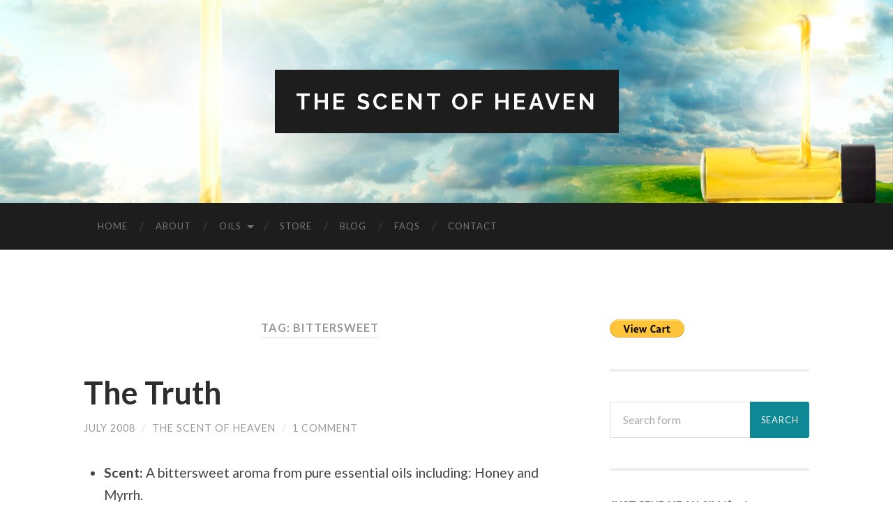

--- FILE ---
content_type: text/html; charset=UTF-8
request_url: https://thescentofheaven.com/tag/bittersweet/
body_size: 7876
content:
<!DOCTYPE html>

<html lang="en-US">

	<head>
		
		<meta charset="UTF-8">
		<meta name="viewport" content="width=device-width, initial-scale=1.0, maximum-scale=1.0, user-scalable=no" >
				
				 
		<title>bittersweet &#8211; The Scent of Heaven</title>
<link rel='dns-prefetch' href='//s.w.org' />
<link rel="alternate" type="application/rss+xml" title="The Scent of Heaven &raquo; Feed" href="https://thescentofheaven.com/feed/" />
<link rel="alternate" type="application/rss+xml" title="The Scent of Heaven &raquo; Comments Feed" href="https://thescentofheaven.com/comments/feed/" />
<link rel="alternate" type="application/rss+xml" title="The Scent of Heaven &raquo; bittersweet Tag Feed" href="https://thescentofheaven.com/tag/bittersweet/feed/" />
		<script type="text/javascript">
			window._wpemojiSettings = {"baseUrl":"https:\/\/s.w.org\/images\/core\/emoji\/12.0.0-1\/72x72\/","ext":".png","svgUrl":"https:\/\/s.w.org\/images\/core\/emoji\/12.0.0-1\/svg\/","svgExt":".svg","source":{"concatemoji":"https:\/\/thescentofheaven.com\/wp-includes\/js\/wp-emoji-release.min.js?ver=5.2.23"}};
			!function(e,a,t){var n,r,o,i=a.createElement("canvas"),p=i.getContext&&i.getContext("2d");function s(e,t){var a=String.fromCharCode;p.clearRect(0,0,i.width,i.height),p.fillText(a.apply(this,e),0,0);e=i.toDataURL();return p.clearRect(0,0,i.width,i.height),p.fillText(a.apply(this,t),0,0),e===i.toDataURL()}function c(e){var t=a.createElement("script");t.src=e,t.defer=t.type="text/javascript",a.getElementsByTagName("head")[0].appendChild(t)}for(o=Array("flag","emoji"),t.supports={everything:!0,everythingExceptFlag:!0},r=0;r<o.length;r++)t.supports[o[r]]=function(e){if(!p||!p.fillText)return!1;switch(p.textBaseline="top",p.font="600 32px Arial",e){case"flag":return s([55356,56826,55356,56819],[55356,56826,8203,55356,56819])?!1:!s([55356,57332,56128,56423,56128,56418,56128,56421,56128,56430,56128,56423,56128,56447],[55356,57332,8203,56128,56423,8203,56128,56418,8203,56128,56421,8203,56128,56430,8203,56128,56423,8203,56128,56447]);case"emoji":return!s([55357,56424,55356,57342,8205,55358,56605,8205,55357,56424,55356,57340],[55357,56424,55356,57342,8203,55358,56605,8203,55357,56424,55356,57340])}return!1}(o[r]),t.supports.everything=t.supports.everything&&t.supports[o[r]],"flag"!==o[r]&&(t.supports.everythingExceptFlag=t.supports.everythingExceptFlag&&t.supports[o[r]]);t.supports.everythingExceptFlag=t.supports.everythingExceptFlag&&!t.supports.flag,t.DOMReady=!1,t.readyCallback=function(){t.DOMReady=!0},t.supports.everything||(n=function(){t.readyCallback()},a.addEventListener?(a.addEventListener("DOMContentLoaded",n,!1),e.addEventListener("load",n,!1)):(e.attachEvent("onload",n),a.attachEvent("onreadystatechange",function(){"complete"===a.readyState&&t.readyCallback()})),(n=t.source||{}).concatemoji?c(n.concatemoji):n.wpemoji&&n.twemoji&&(c(n.twemoji),c(n.wpemoji)))}(window,document,window._wpemojiSettings);
		</script>
		<style type="text/css">
img.wp-smiley,
img.emoji {
	display: inline !important;
	border: none !important;
	box-shadow: none !important;
	height: 1em !important;
	width: 1em !important;
	margin: 0 .07em !important;
	vertical-align: -0.1em !important;
	background: none !important;
	padding: 0 !important;
}
</style>
	<link rel='stylesheet' id='wp-block-library-css'  href='https://thescentofheaven.com/wp-includes/css/dist/block-library/style.min.css?ver=5.2.23' type='text/css' media='all' />
<link rel='stylesheet' id='contact-form-7-css'  href='https://thescentofheaven.com/wp-content/plugins/contact-form-7/includes/css/styles.css?ver=5.1.9' type='text/css' media='all' />
<link rel='stylesheet' id='genericons-css'  href='https://thescentofheaven.com/wp-content/plugins/webshare/css/genericons/genericons/genericons.min.css?ver=3.1' type='text/css' media='all' />
<link rel='stylesheet' id='webshare-styles-css'  href='https://thescentofheaven.com/wp-content/plugins/webshare/css/webshare-styles.min.css?ver=1.2.7' type='text/css' media='all' />
<link rel='stylesheet' id='hemingway_googleFonts-css'  href='//fonts.googleapis.com/css?family=Lato%3A400%2C700%2C400italic%2C700italic%7CRaleway%3A700%2C400&#038;ver=5.2.23' type='text/css' media='all' />
<link rel='stylesheet' id='hemingway_style-css'  href='https://thescentofheaven.com/wp-content/themes/hemingway/style.css?ver=5.2.23' type='text/css' media='all' />
<script type='text/javascript' src='https://ajax.googleapis.com/ajax/libs/prototype/1.7.1.0/prototype.js?ver=1.7.1'></script>
<script type='text/javascript' src='https://ajax.googleapis.com/ajax/libs/scriptaculous/1.9.0/scriptaculous.js?ver=1.9.0'></script>
<script type='text/javascript' src='https://ajax.googleapis.com/ajax/libs/scriptaculous/1.9.0/effects.js?ver=1.9.0'></script>
<script type='text/javascript' src='https://thescentofheaven.com/wp-content/plugins/lightbox-2/lightbox.js?ver=1.8'></script>
<script type='text/javascript' src='https://thescentofheaven.com/wp-includes/js/jquery/jquery.js?ver=1.12.4-wp'></script>
<script type='text/javascript' src='https://thescentofheaven.com/wp-includes/js/jquery/jquery-migrate.min.js?ver=1.4.1'></script>
<script type='text/javascript' src='https://thescentofheaven.com/wp-content/plugins/google-analyticator/external-tracking.min.js?ver=6.5.7'></script>
<link rel='https://api.w.org/' href='https://thescentofheaven.com/wp-json/' />
<link rel="wlwmanifest" type="application/wlwmanifest+xml" href="https://thescentofheaven.com/wp-includes/wlwmanifest.xml" /> 
<meta name="generator" content="WordPress 5.2.23" />

	<!-- begin lightbox scripts -->
	<script type="text/javascript">
    //<![CDATA[
    document.write('<link rel="stylesheet" href="https://thescentofheaven.com/wp-content/plugins/lightbox-2/Themes/Black/lightbox.css" type="text/css" media="screen" />');
    //]]>
    </script>
	<!-- end lightbox scripts -->
      
	      <!--Customizer CSS--> 
	      
	      <style type="text/css">
	           body::selection { background:#0f8896; }	           body a { color:#0f8896; }	           body a:hover { color:#0f8896; }	           .blog-title a:hover { color:#0f8896; }	           .blog-menu a:hover { color:#0f8896; }	           .blog-search #searchsubmit { background-color:#0f8896; }	           .blog-search #searchsubmit { border-color:#0f8896; }	           .blog-search #searchsubmit:hover { background-color:#0f8896; }	           .blog-search #searchsubmit:hover { border-color:#0f8896; }	           .featured-media .sticky-post { background-color:#0f8896; }	           .post-title a:hover { color:#0f8896; }	           .post-meta a:hover { color:#0f8896; }	           .post-content a { color:#0f8896; }	           .post-content a:hover { color:#0f8896; }	           .blog .format-quote blockquote cite a:hover { color:#0f8896; }	           .post-content a.more-link:hover { background-color:#0f8896; }	           .post-content input[type="submit"]:hover { background-color:#0f8896; }	           .post-content input[type="reset"]:hover { background-color:#0f8896; }	           .post-content input[type="button"]:hover { background-color:#0f8896; }	           .post-content fieldset legend { background-color:#0f8896; }	           .post-content .searchform #searchsubmit { background:#0f8896; }	           .post-content .searchform #searchsubmit { border-color:#0f8896; }	           .post-content .searchform #searchsubmit:hover { background:#0f8896; }	           .post-content .searchform #searchsubmit:hover { border-color:#0f8896; }	           .post-categories a { color:#0f8896; }	           .post-categories a:hover { color:#0f8896; }	           .post-tags a:hover { background:#0f8896; }	           .post-tags a:hover:after { border-right-color:#0f8896; }	           .post-nav a:hover { color:#0f8896; }	           .archive-nav a:hover { color:#0f8896; }	           .logged-in-as a { color:#0f8896; }	           .logged-in-as a:hover { color:#0f8896; }	           .content #respond input[type="submit"]:hover { background-color:#0f8896; }	           .comment-meta-content cite a:hover { color:#0f8896; }	           .comment-meta-content p a:hover { color:#0f8896; }	           .comment-actions a:hover { color:#0f8896; }	           #cancel-comment-reply-link { color:#0f8896; }	           #cancel-comment-reply-link:hover { color:#0f8896; }	           .comment-nav-below a:hover { color:#0f8896; }	           .widget-title a { color:#0f8896; }	           .widget-title a:hover { color:#0f8896; }	           .widget_text a { color:#0f8896; }	           .widget_text a:hover { color:#0f8896; }	           .widget_rss a { color:#0f8896; }	           .widget_rss a:hover { color:#0f8896; }	           .widget_archive a { color:#0f8896; }	           .widget_archive a:hover { color:#0f8896; }	           .widget_meta a { color:#0f8896; }	           .widget_meta a:hover { color:#0f8896; }	           .widget_recent_comments a { color:#0f8896; }	           .widget_recent_comments a:hover { color:#0f8896; }	           .widget_pages a { color:#0f8896; }	           .widget_pages a:hover { color:#0f8896; }	           .widget_links a { color:#0f8896; }	           .widget_links a:hover { color:#0f8896; }	           .widget_recent_entries a { color:#0f8896; }	           .widget_recent_entries a:hover { color:#0f8896; }	           .widget_categories a { color:#0f8896; }	           .widget_categories a:hover { color:#0f8896; }	           .widget_search #searchsubmit { background:#0f8896; }	           .widget_search #searchsubmit { border-color:#0f8896; }	           .widget_search #searchsubmit:hover { background:#0f8896; }	           .widget_search #searchsubmit:hover { border-color:#0f8896; }	           #wp-calendar a { color:#0f8896; }	           #wp-calendar a:hover { color:#0f8896; }	           #wp-calendar tfoot a:hover { color:#0f8896; }	           .dribbble-shot:hover { background:#0f8896; }	           .widgetmore a { color:#0f8896; }	           .widgetmore a:hover { color:#0f8896; }	           .flickr_badge_image a:hover img { background:#0f8896; }	           .footer .flickr_badge_image a:hover img { background:#0f8896; }	           .footer .dribbble-shot:hover img { background:#0f8896; }	           .sidebar .tagcloud a:hover { background:#0f8896; }	           .footer .tagcloud a:hover { background:#0f8896; }	           .credits a:hover { color:#0f8896; }	           
	           body#tinymce.wp-editor a { color:#0f8896; }	           body#tinymce.wp-editor a:hover { color:#0f8896; }	      </style> 
	      
	      <!--/Customizer CSS-->
	      
      <link rel="icon" href="https://thescentofheaven.com/wp-content/uploads/2017/03/Scent-of-Heaven-squareLogo-150x150.jpg" sizes="32x32" />
<link rel="icon" href="https://thescentofheaven.com/wp-content/uploads/2017/03/Scent-of-Heaven-squareLogo-300x300.jpg" sizes="192x192" />
<link rel="apple-touch-icon-precomposed" href="https://thescentofheaven.com/wp-content/uploads/2017/03/Scent-of-Heaven-squareLogo-300x300.jpg" />
<meta name="msapplication-TileImage" content="https://thescentofheaven.com/wp-content/uploads/2017/03/Scent-of-Heaven-squareLogo-300x300.jpg" />
<!-- Google Analytics Tracking by Google Analyticator 6.5.7 -->
<script type="text/javascript">
    var analyticsFileTypes = [];
    var analyticsSnippet = 'enabled';
    var analyticsEventTracking = 'enabled';
</script>
<script type="text/javascript">
	var _gaq = _gaq || [];
  
	_gaq.push(['_setAccount', 'UA-XXXXXXXX-X']);
    _gaq.push(['_addDevId', 'i9k95']); // Google Analyticator App ID with Google
	_gaq.push(['_trackPageview']);

	(function() {
		var ga = document.createElement('script'); ga.type = 'text/javascript'; ga.async = true;
		                ga.src = ('https:' == document.location.protocol ? 'https://ssl' : 'http://www') + '.google-analytics.com/ga.js';
		                var s = document.getElementsByTagName('script')[0]; s.parentNode.insertBefore(ga, s);
	})();
</script>
	
	</head>
	
	<body class="archive tag tag-bittersweet tag-78">
	
		<div class="big-wrapper">
	
			<div class="header-cover section bg-dark-light no-padding">
		
				<div class="header section" style="background-image: url(https://thescentofheaven.com/wp-content/uploads/2017/03/Scent-of-Heaven-header.jpg);">
							
					<div class="header-inner section-inner">
					
											
							<div class="blog-info">
							
								<h2 class="blog-title">
									<a href="https://thescentofheaven.com" title="The Scent of Heaven &mdash; " rel="home">The Scent of Heaven</a>
								</h2>
								
															
							</div> <!-- /blog-info -->
							
															
					</div> <!-- /header-inner -->
								
				</div> <!-- /header -->
			
			</div> <!-- /bg-dark -->
			
			<div class="navigation section no-padding bg-dark">
			
				<div class="navigation-inner section-inner">
				
					<div class="toggle-container hidden">
			
						<div class="nav-toggle toggle">
								
							<div class="bar"></div>
							<div class="bar"></div>
							<div class="bar"></div>
							
							<div class="clear"></div>
						
						</div>
						
						<div class="search-toggle toggle">
								
							<div class="metal"></div>
							<div class="glass"></div>
							<div class="handle"></div>
						
						</div>
						
						<div class="clear"></div>
					
					</div> <!-- /toggle-container -->
					
					<div class="blog-search hidden">
					
						<form method="get" class="searchform" action="https://thescentofheaven.com/">
	<input type="search" value="" placeholder="Search form" name="s" id="s" /> 
	<input type="submit" id="searchsubmit" value="Search">
</form>					
					</div>
				
					<ul class="blog-menu">
					
						<li id="menu-item-1434" class="menu-item menu-item-type-post_type menu-item-object-page menu-item-home menu-item-1434"><a href="https://thescentofheaven.com/">Home</a></li>
<li id="menu-item-1435" class="menu-item menu-item-type-post_type menu-item-object-page menu-item-1435"><a href="https://thescentofheaven.com/about/">About</a></li>
<li id="menu-item-1436" class="menu-item menu-item-type-post_type menu-item-object-page menu-item-has-children has-children menu-item-1436"><a href="https://thescentofheaven.com/oils/">Oils</a>
<ul class="sub-menu">
	<li id="menu-item-1643" class="menu-item menu-item-type-post_type menu-item-object-page menu-item-has-children has-children menu-item-1643"><a href="https://thescentofheaven.com/oils/overview/">Anointing Oil Overview</a>
	<ul class="sub-menu">
		<li id="menu-item-1456" class="menu-item menu-item-type-post_type menu-item-object-page menu-item-1456"><a href="https://thescentofheaven.com/oils/favored-oils/">Favored Covenant Oils</a></li>
		<li id="menu-item-1455" class="menu-item menu-item-type-post_type menu-item-object-page menu-item-1455"><a href="https://thescentofheaven.com/oils/cherished-oils/">Cherished Covenant Oils</a></li>
	</ul>
</li>
	<li id="menu-item-1453" class="menu-item menu-item-type-post_type menu-item-object-page menu-item-1453"><a href="https://thescentofheaven.com/oils/womenarise/">Women Arise</a></li>
	<li id="menu-item-1459" class="menu-item menu-item-type-post_type menu-item-object-page menu-item-1459"><a href="https://thescentofheaven.com/oils/special-order/">Special Anointing Oil Order</a></li>
</ul>
</li>
<li id="menu-item-1437" class="menu-item menu-item-type-post_type menu-item-object-page menu-item-1437"><a href="https://thescentofheaven.com/store/">Store</a></li>
<li id="menu-item-1438" class="menu-item menu-item-type-taxonomy menu-item-object-category menu-item-1438"><a href="https://thescentofheaven.com/all/blog/">Blog</a></li>
<li id="menu-item-1439" class="menu-item menu-item-type-post_type menu-item-object-page menu-item-1439"><a href="https://thescentofheaven.com/faqs/">FAQs</a></li>
<li id="menu-item-1440" class="menu-item menu-item-type-post_type menu-item-object-page menu-item-1440"><a href="https://thescentofheaven.com/contact/">Contact</a></li>
						
						<div class="clear"></div>
												
					 </ul>
					 
					 <ul class="mobile-menu">
					
						<li class="menu-item menu-item-type-post_type menu-item-object-page menu-item-home menu-item-1434"><a href="https://thescentofheaven.com/">Home</a></li>
<li class="menu-item menu-item-type-post_type menu-item-object-page menu-item-1435"><a href="https://thescentofheaven.com/about/">About</a></li>
<li class="menu-item menu-item-type-post_type menu-item-object-page menu-item-has-children has-children menu-item-1436"><a href="https://thescentofheaven.com/oils/">Oils</a>
<ul class="sub-menu">
	<li class="menu-item menu-item-type-post_type menu-item-object-page menu-item-has-children has-children menu-item-1643"><a href="https://thescentofheaven.com/oils/overview/">Anointing Oil Overview</a>
	<ul class="sub-menu">
		<li class="menu-item menu-item-type-post_type menu-item-object-page menu-item-1456"><a href="https://thescentofheaven.com/oils/favored-oils/">Favored Covenant Oils</a></li>
		<li class="menu-item menu-item-type-post_type menu-item-object-page menu-item-1455"><a href="https://thescentofheaven.com/oils/cherished-oils/">Cherished Covenant Oils</a></li>
	</ul>
</li>
	<li class="menu-item menu-item-type-post_type menu-item-object-page menu-item-1453"><a href="https://thescentofheaven.com/oils/womenarise/">Women Arise</a></li>
	<li class="menu-item menu-item-type-post_type menu-item-object-page menu-item-1459"><a href="https://thescentofheaven.com/oils/special-order/">Special Anointing Oil Order</a></li>
</ul>
</li>
<li class="menu-item menu-item-type-post_type menu-item-object-page menu-item-1437"><a href="https://thescentofheaven.com/store/">Store</a></li>
<li class="menu-item menu-item-type-taxonomy menu-item-object-category menu-item-1438"><a href="https://thescentofheaven.com/all/blog/">Blog</a></li>
<li class="menu-item menu-item-type-post_type menu-item-object-page menu-item-1439"><a href="https://thescentofheaven.com/faqs/">FAQs</a></li>
<li class="menu-item menu-item-type-post_type menu-item-object-page menu-item-1440"><a href="https://thescentofheaven.com/contact/">Contact</a></li>
						
					 </ul>
				 
				</div> <!-- /navigation-inner -->
				
			</div> <!-- /navigation -->
<div class="wrapper section-inner">
	
		<div class="content left">
				
			<div class="posts">
			
				<div class="page-title">
		
					<h4>						Tag: bittersweet										
					</h4>
					
										
				</div> <!-- /page-title -->
				
				<div class="clear"></div>
		
							
									
										
						<div id="post-658" class="post-658 post type-post status-publish format-standard hentry category-favored category-oils tag-bittersweet">
				
							<div class="post-header">

		
    <h2 class="post-title"><a href="https://thescentofheaven.com/the-truth/" rel="bookmark" title="The Truth">The Truth</a></h2>
    
    <div class="post-meta">
	
		<span class="post-date"><a href="https://thescentofheaven.com/the-truth/" title="The Truth">July 2008</a></span>
		
		<span class="date-sep"> / </span>
			
		<span class="post-author"><a href="https://thescentofheaven.com/author/digitlchic/" title="Posts by The Scent of Heaven" rel="author">The Scent of Heaven</a></span>
		
		<span class="date-sep"> / </span>
		
		<a href="https://thescentofheaven.com/the-truth/#comments">1 Comment</a>		
				
										
	</div>
    
</div> <!-- /post-header -->
									                                    	    
<div class="post-content">
	    		            			            	                                                                                            
		<ul>
<li><strong>Scent: </strong>A bittersweet aroma from pure essential oils including: Honey and Myrrh.</li>
<li><strong>Use:</strong> As a prophetic releasing of the Truth. <a href="https://thescentofheaven.com/the-truth/#more-658" class="more-link">Continue reading</a></li>
</ul>
					
		
</div> <!-- /post-content -->
            
<div class="clear"></div>							
							<div class="clear"></div>
							
						</div> <!-- /post -->
						
													
			</div> <!-- /posts -->
						
								
			
	</div> <!-- /content -->
	
	
	<div class="sidebar right" role="complementary">
	
		<div class="widget widget_text"><div class="widget-content">			<div class="textwidget"><form target="paypal" action="https://www.paypal.com/cgi-bin/webscr" method="post">
<input type="hidden" name="cmd" value="_s-xclick">
<input type="hidden" name="encrypted" value="-----BEGIN [base64]/IxMShuunKqdFADx2wu5eljw7LiFasjdI+01nipf9Azj16brbp2DjUdxWc83hJEw/91DBht8F9WqUEFzMVLeSyc7sOXA2Uape1j5k4FUt1ki+6l82q5ZN20HBC7jLaebVap2vooxaOV8DFGJgcjELMAkGBSsOAwIaBQAwUwYJKoZIhvcNAQcBMBQGCCqGSIb3DQMHBAg0sz/z3h+3TYAwtB3cPiLYMo1u7NQT2bZwv/[base64]/ETMS1ycjtkpkvjXZe9k+6CieLuLsPumsJ7QC1odNz3sJiCbs2wC0nLE0uLGaEtXynIgRqIddYCHx88pb5HTXv4SZeuv0Rqq4+axW9PLAAATU8w04qqjaSXgbGLP3NmohqM6bV9kZZwZLR/klDaQGo1u9uDb9lr4Yn+rBQIDAQABo4HuMIHrMB0GA1UdDgQWBBSWn3y7xm8XvVk/UtcKG+wQ1mSUazCBuwYDVR0jBIGzMIGwgBSWn3y7xm8XvVk/[base64]/zANBgkqhkiG9w0BAQUFAAOBgQCBXzpWmoBa5e9fo6ujionW1hUhPkOBakTr3YCDjbYfvJEiv/2P+IobhOGJr85+XHhN0v4gUkEDI8r2/rNk1m0GA8HKddvTjyGw/XqXa+LSTlDYkqI8OwR8GEYj4efEtcRpRYBxV8KxAW93YDWzFGvruKnnLbDAF6VR5w/[base64]/D6ZN1XBpp6HHJ/7Nl2OVrbj9WEZB+oAtoFQY10ETNbsIZ0sD06TaqXBQRmiiDq9yBx1xpclwbXXyj5iuotkxvGZfo1vXm+PEYW8KlLGjqsXZc/kc/yYnRgwlmEtld3w==-----END PKCS7-----
">
<input type="image" src="https://www.paypalobjects.com/en_US/i/btn/btn_viewcart_LG.gif" border="0" name="submit" alt="PayPal - The safer, easier way to pay online!">
<img alt="" border="0" src="https://www.paypalobjects.com/en_US/i/scr/pixel.gif" width="1" height="1">
</form>
</div>
		</div><div class="clear"></div></div><div class="widget widget_search"><div class="widget-content"><form method="get" class="searchform" action="https://thescentofheaven.com/">
	<input type="search" value="" placeholder="Search form" name="s" id="s" /> 
	<input type="submit" id="searchsubmit" value="Search">
</form></div><div class="clear"></div></div><div class="widget widget_text"><div class="widget-content"><h3 class="widget-title">Just Send Me an Oil! ($10)</h3>			<div class="textwidget">This makes your life easy - one click gets you a 1 dram of a <a href = "http://thescentofheaven.com/favored-oils/">Favored oil</a>. Click away ;)
<br><br>
<form target="paypal" action="https://www.paypal.com/cgi-bin/webscr" method="post">
<input type="hidden" name="cmd" value="_s-xclick">
<input type="hidden" name="hosted_button_id" value="B6MR6C39SR36N">
<input type="image" src="https://www.paypalobjects.com/en_US/i/btn/btn_cart_SM.gif" border="0" name="submit" alt="PayPal - The safer, easier way to pay online!">
<img alt="" border="0" src="https://www.paypalobjects.com/en_US/i/scr/pixel.gif" width="1" height="1">
</form></div>
		</div><div class="clear"></div></div><div class="widget widget_nav_menu"><div class="widget-content"><h3 class="widget-title">Products</h3><div class="menu-products-container"><ul id="menu-products" class="menu"><li id="menu-item-621" class="menu-item menu-item-type-custom menu-item-object-custom menu-item-has-children menu-item-621"><a href="http://thescentofheaven.com/oils/overview/">Anointing Oils</a>
<ul class="sub-menu">
	<li id="menu-item-639" class="menu-item menu-item-type-post_type menu-item-object-page menu-item-639"><a href="https://thescentofheaven.com/oils/favored-oils/">Favored Covenant Oils</a></li>
	<li id="menu-item-638" class="menu-item menu-item-type-post_type menu-item-object-page menu-item-638"><a href="https://thescentofheaven.com/oils/cherished-oils/">Cherished Covenant Oils</a></li>
</ul>
</li>
<li id="menu-item-630" class="menu-item menu-item-type-taxonomy menu-item-object-category menu-item-has-children menu-item-630"><a href="https://thescentofheaven.com/all/perfume/">Women Arise Oils</a>
<ul class="sub-menu">
	<li id="menu-item-648" class="menu-item menu-item-type-post_type menu-item-object-page menu-item-648"><a href="https://thescentofheaven.com/oils/womenarise/">Women Arise List</a></li>
</ul>
</li>
<li id="menu-item-622" class="menu-item menu-item-type-taxonomy menu-item-object-category menu-item-has-children menu-item-622"><a href="https://thescentofheaven.com/all/gifts-oilpacks-bottles/">Gifts, Sets, &#038; More</a>
<ul class="sub-menu">
	<li id="menu-item-2573" class="menu-item menu-item-type-taxonomy menu-item-object-category menu-item-2573"><a href="https://thescentofheaven.com/all/gifts-oilpacks-bottles/pendants/">Reflection Pendants</a></li>
	<li id="menu-item-643" class="menu-item menu-item-type-taxonomy menu-item-object-category menu-item-643"><a href="https://thescentofheaven.com/all/gifts-oilpacks-bottles/oils-packs/">Oils Packs</a></li>
	<li id="menu-item-642" class="menu-item menu-item-type-taxonomy menu-item-object-category menu-item-642"><a href="https://thescentofheaven.com/all/gifts-oilpacks-bottles/gifts/">Gifts</a></li>
	<li id="menu-item-644" class="menu-item menu-item-type-taxonomy menu-item-object-category menu-item-644"><a href="https://thescentofheaven.com/all/gifts-oilpacks-bottles/bottles/">Specialty Bottles</a></li>
</ul>
</li>
<li id="menu-item-632" class="menu-item menu-item-type-taxonomy menu-item-object-category menu-item-632"><a href="https://thescentofheaven.com/all/oils/beeready/">Bee Ready Kits &#038; More</a></li>
<li id="menu-item-1684" class="menu-item menu-item-type-taxonomy menu-item-object-category menu-item-1684"><a href="https://thescentofheaven.com/all/books/">Books</a></li>
</ul></div></div><div class="clear"></div></div><div class="widget widget_nav_menu"><div class="widget-content"><h3 class="widget-title">Blog Categories</h3><div class="menu-blog-container"><ul id="menu-blog" class="menu"><li id="menu-item-674" class="menu-item menu-item-type-taxonomy menu-item-object-category menu-item-674"><a href="https://thescentofheaven.com/all/blog/testimonials/">Testimonials</a></li>
<li id="menu-item-673" class="menu-item menu-item-type-taxonomy menu-item-object-category menu-item-673"><a href="https://thescentofheaven.com/all/blog/teachings/">Teachings</a></li>
<li id="menu-item-693" class="menu-item menu-item-type-taxonomy menu-item-object-category menu-item-693"><a href="https://thescentofheaven.com/all/blog/quick-tips/">Quick Tips</a></li>
<li id="menu-item-676" class="menu-item menu-item-type-taxonomy menu-item-object-category menu-item-676"><a href="https://thescentofheaven.com/all/blog/uses/">Oil Uses</a></li>
<li id="menu-item-675" class="menu-item menu-item-type-taxonomy menu-item-object-category menu-item-675"><a href="https://thescentofheaven.com/all/blog/updates/">Updates</a></li>
</ul></div></div><div class="clear"></div></div>		
	</div><!-- /sidebar -->

	
	<div class="clear"></div>

</div> <!-- /wrapper -->

	<div class="footer section large-padding bg-dark">
		
		<div class="footer-inner section-inner">
		
						
				<div class="column column-1 left">
				
					<div class="widgets">
			
								<div class="widget widget_recent_entries"><div class="widget-content">		<h3 class="widget-title">Recent Additions</h3>		<ul>
											<li>
					<a href="https://thescentofheaven.com/pendants/">Reflection Pendants</a>
									</li>
											<li>
					<a href="https://thescentofheaven.com/heavens-declaring-his-glory-pendant/">Heavens Declaring His Glory</a>
									</li>
											<li>
					<a href="https://thescentofheaven.com/tree-of-life-pendant/">Tree of Life</a>
									</li>
											<li>
					<a href="https://thescentofheaven.com/footprints-pendant/">Footprints</a>
									</li>
											<li>
					<a href="https://thescentofheaven.com/under-his-wings-pendant/">Under His Wings</a>
									</li>
					</ul>
		</div><div class="clear"></div></div><div class="widget widget_text"><div class="widget-content"><h3 class="widget-title">Legal Info</h3>			<div class="textwidget"><small>Disclaimer: Information within this site is for educational purposes only; Statements about the product efficacy have not been evaluated by the U.S. Food &amp; Drug Administration. The products mentioned within are not intended to diagnose, treat, cure, or prevent any disease. As always, please consult your Medical Doctor for any medical advice or treatment.

View our <a href = "http://thescentofheaven.com/policies/">policies</a>.</small></div>
		</div><div class="clear"></div></div>											
					</div>
					
				</div>
				
			 <!-- /footer-a -->
				
						
				<div class="column column-2 left">
				
					<div class="widgets">
			
						<div class="widget widget_links"><div class="widget-content"><h3 class="widget-title">Links</h3>
	<ul class='xoxo blogroll'>
<li><a href="http://dyed4youministries.com/" title="The &#8220;official&#8221; ministry arm of D4Y/D4Yart, a sister ministry of The Scent of Heaven">Dyed4you Ministries</a></li>
<li><a href="http://kenthenrymin.com/" rel="acquaintance" title="Kent Henry Ministries. Worship music and teaching.">Kent Henry Ministries</a></li>
<li><a href="http://michaeldhodge.com/" rel="spouse" title="My husband&#8217;s website, which includes his book &#8220;Where is the United States in Bible Prophecy?&#8221;">Michael D. Hodge</a></li>

	</ul>
</div><div class="clear"></div></div>
											
					</div> <!-- /widgets -->
					
				</div>
				
			 <!-- /footer-b -->
								
						
				<div class="column column-3 left">
			
					<div class="widgets">
			
						<div class="widget widget_meta"><div class="widget-content"><h3 class="widget-title">Meta</h3>			<ul>
						<li><a href="https://thescentofheaven.com/wp-login.php">Log in</a></li>
			<li><a href="https://thescentofheaven.com/feed/">Entries <abbr title="Really Simple Syndication">RSS</abbr></a></li>
			<li><a href="https://thescentofheaven.com/comments/feed/">Comments <abbr title="Really Simple Syndication">RSS</abbr></a></li>
			<li><a href="https://wordpress.org/" title="Powered by WordPress, state-of-the-art semantic personal publishing platform.">WordPress.org</a></li>			</ul>
			</div><div class="clear"></div></div>											
					</div> <!-- /widgets -->
					
				</div>
				
			 <!-- /footer-c -->
			
			<div class="clear"></div>
		
		</div> <!-- /footer-inner -->
	
	</div> <!-- /footer -->
	
	<div class="credits section bg-dark no-padding">
	
		<div class="credits-inner section-inner">
	
			<p class="credits-left">
			
				&copy; 2026 <a href="https://thescentofheaven.com" title="The Scent of Heaven">The Scent of Heaven</a>
			
			</p>
			
			<p class="credits-right">
				
				<span>Theme by <a href="http://www.andersnoren.se">Anders Noren</a></span> &mdash; <a title="To the top" class="tothetop">Up &uarr;</a>
				
			</p>
			
			<div class="clear"></div>
		
		</div> <!-- /credits-inner -->
		
	</div> <!-- /credits -->

</div> <!-- /big-wrapper -->

<p style="text-align:center;font-size:x-small;color:#808080;"><a style="font-weight:normal;color:#808080" href="http://www.ab-weblog.com/en/wordpress-plug-ins/social-widgets/" title="Facebook, Twitter &amp; Google+ Social Widgets" target="_blank">Social Widgets</a> powered by <a style="font-weight:normal;color:#808080" href="http://www.ab-weblog.com/en/" title="Software Developer Blog" target="_blank">AB-WebLog.com</a>.</p><script type='text/javascript'>
/* <![CDATA[ */
var wpcf7 = {"apiSettings":{"root":"https:\/\/thescentofheaven.com\/wp-json\/contact-form-7\/v1","namespace":"contact-form-7\/v1"}};
/* ]]> */
</script>
<script type='text/javascript' src='https://thescentofheaven.com/wp-content/plugins/contact-form-7/includes/js/scripts.js?ver=5.1.9'></script>
<script type='text/javascript' src='https://thescentofheaven.com/wp-content/themes/hemingway/js/global.js?ver=5.2.23'></script>
<script type='text/javascript' src='https://thescentofheaven.com/wp-includes/js/wp-embed.min.js?ver=5.2.23'></script>

</body>
</html>